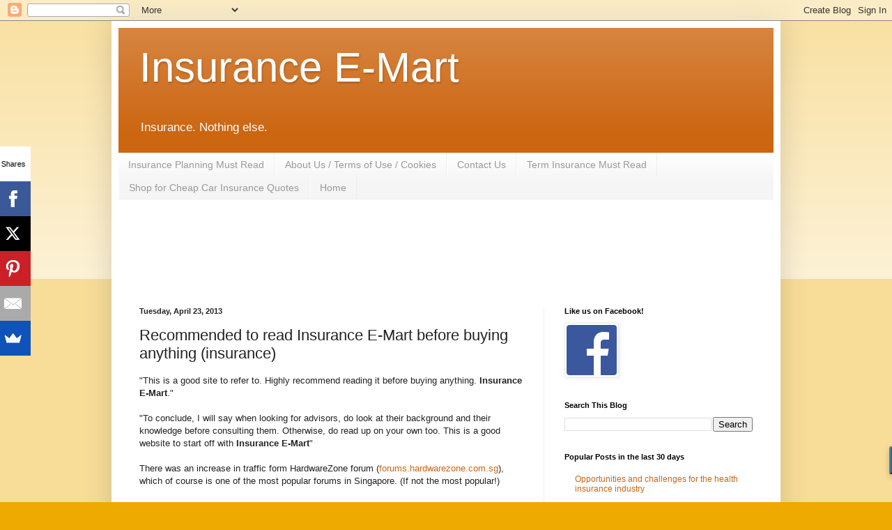

--- FILE ---
content_type: text/html; charset=utf-8
request_url: https://www.google.com/recaptcha/api2/aframe
body_size: 270
content:
<!DOCTYPE HTML><html><head><meta http-equiv="content-type" content="text/html; charset=UTF-8"></head><body><script nonce="HrxqNBgTWUV8yLloD9FqFQ">/** Anti-fraud and anti-abuse applications only. See google.com/recaptcha */ try{var clients={'sodar':'https://pagead2.googlesyndication.com/pagead/sodar?'};window.addEventListener("message",function(a){try{if(a.source===window.parent){var b=JSON.parse(a.data);var c=clients[b['id']];if(c){var d=document.createElement('img');d.src=c+b['params']+'&rc='+(localStorage.getItem("rc::a")?sessionStorage.getItem("rc::b"):"");window.document.body.appendChild(d);sessionStorage.setItem("rc::e",parseInt(sessionStorage.getItem("rc::e")||0)+1);localStorage.setItem("rc::h",'1769246555346');}}}catch(b){}});window.parent.postMessage("_grecaptcha_ready", "*");}catch(b){}</script></body></html>

--- FILE ---
content_type: text/plain
request_url: https://www.google-analytics.com/j/collect?v=1&_v=j102&a=493186712&t=pageview&_s=1&dl=http%3A%2F%2Fwww.insuranceemart.com%2F2013%2F04%2Frecommended-to-read-before-buying.html&ul=en-us%40posix&dt=Insurance%20E-Mart%3A%20Recommended%20to%20read%20Insurance%20E-Mart%20before%20buying%20anything%20(insurance)&sr=1280x720&vp=1280x720&_u=IEBAAEABAAAAACAAI~&jid=1898093902&gjid=1839585283&cid=304723996.1769246553&tid=UA-12046917-5&_gid=1132218757.1769246553&_r=1&_slc=1&z=1336010862
body_size: -287
content:
2,cG-GQSLE3CRF6